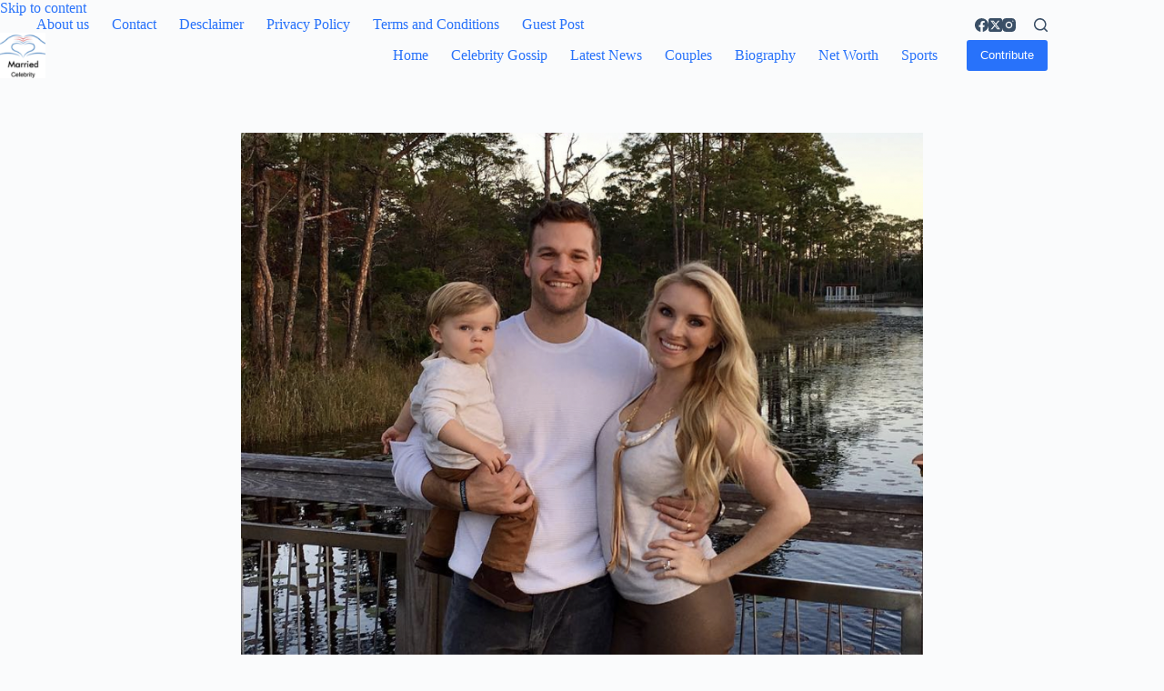

--- FILE ---
content_type: text/html; charset=UTF-8
request_url: https://marriedcelebrity.com/matt-flynn-biography-is-he-married-find-out-his-biography-married-dating-family-life-body-measurement-career-net-worth/
body_size: 16049
content:

<!doctype html>
<html lang="en-US" prefix="og: https://ogp.me/ns#">
<head>
	
	<meta charset="UTF-8">
	<meta name="viewport" content="width=device-width, initial-scale=1, maximum-scale=5, viewport-fit=cover">
	<link rel="profile" href="https://gmpg.org/xfn/11">

		<style>img:is([sizes="auto" i], [sizes^="auto," i]) { contain-intrinsic-size: 3000px 1500px }</style>
	
<!-- Search Engine Optimization by Rank Math - https://rankmath.com/ -->
<title>Matt Flynn Biography: Is he married? Find out his biography, married, dating, family life, body measurement, career, net worth - Married Celebrity</title>
<meta name="description" content="Would you consider yourself a soccer fan? Those of you who are may know Matt Flynn, aka Matthew Clayton Flynn. At the 2008 NFL Draft, the Packers selected a"/>
<meta name="robots" content="follow, index, max-snippet:-1, max-video-preview:-1, max-image-preview:large"/>
<link rel="canonical" href="https://marriedcelebrity.com/matt-flynn-biography-is-he-married-find-out-his-biography-married-dating-family-life-body-measurement-career-net-worth/" />
<meta property="og:locale" content="en_US" />
<meta property="og:type" content="article" />
<meta property="og:title" content="Matt Flynn Biography: Is he married? Find out his biography, married, dating, family life, body measurement, career, net worth - Married Celebrity" />
<meta property="og:description" content="Would you consider yourself a soccer fan? Those of you who are may know Matt Flynn, aka Matthew Clayton Flynn. At the 2008 NFL Draft, the Packers selected a" />
<meta property="og:url" content="https://marriedcelebrity.com/matt-flynn-biography-is-he-married-find-out-his-biography-married-dating-family-life-body-measurement-career-net-worth/" />
<meta property="og:site_name" content="Married Celebrity" />
<meta property="article:section" content="Biography" />
<meta property="og:image" content="https://marriedcelebrity.com/wp-content/uploads/2021/07/Screen-Shot-2021-07-07-at-14.08.49.png" />
<meta property="og:image:secure_url" content="https://marriedcelebrity.com/wp-content/uploads/2021/07/Screen-Shot-2021-07-07-at-14.08.49.png" />
<meta property="og:image:width" content="1154" />
<meta property="og:image:height" content="946" />
<meta property="og:image:alt" content="Matt-Flynn-Biography-Networth-Married" />
<meta property="og:image:type" content="image/png" />
<meta property="article:published_time" content="2021-07-07T08:27:46+00:00" />
<meta name="twitter:card" content="summary_large_image" />
<meta name="twitter:title" content="Matt Flynn Biography: Is he married? Find out his biography, married, dating, family life, body measurement, career, net worth - Married Celebrity" />
<meta name="twitter:description" content="Would you consider yourself a soccer fan? Those of you who are may know Matt Flynn, aka Matthew Clayton Flynn. At the 2008 NFL Draft, the Packers selected a" />
<meta name="twitter:image" content="https://marriedcelebrity.com/wp-content/uploads/2021/07/Screen-Shot-2021-07-07-at-14.08.49.png" />
<meta name="twitter:label1" content="Written by" />
<meta name="twitter:data1" content="Noah Anusta" />
<meta name="twitter:label2" content="Time to read" />
<meta name="twitter:data2" content="4 minutes" />
<script type="application/ld+json" class="rank-math-schema">{"@context":"https://schema.org","@graph":[{"@type":"Organization","@id":"https://marriedcelebrity.com/#organization","name":"Married Celebrity","url":"https://marriedcelebrity.com","logo":{"@type":"ImageObject","@id":"https://marriedcelebrity.com/#logo","url":"https://marriedcelebrity.com/wp-content/uploads/2018/06/cropped-logo-3.png","contentUrl":"https://marriedcelebrity.com/wp-content/uploads/2018/06/cropped-logo-3.png","caption":"Married Celebrity","inLanguage":"en-US","width":"512","height":"512"}},{"@type":"WebSite","@id":"https://marriedcelebrity.com/#website","url":"https://marriedcelebrity.com","name":"Married Celebrity","publisher":{"@id":"https://marriedcelebrity.com/#organization"},"inLanguage":"en-US"},{"@type":"ImageObject","@id":"https://marriedcelebrity.com/wp-content/uploads/2021/07/Screen-Shot-2021-07-07-at-14.08.49.png","url":"https://marriedcelebrity.com/wp-content/uploads/2021/07/Screen-Shot-2021-07-07-at-14.08.49.png","width":"1154","height":"946","caption":"Matt-Flynn-Biography-Networth-Married","inLanguage":"en-US"},{"@type":"BreadcrumbList","@id":"https://marriedcelebrity.com/matt-flynn-biography-is-he-married-find-out-his-biography-married-dating-family-life-body-measurement-career-net-worth/#breadcrumb","itemListElement":[{"@type":"ListItem","position":"1","item":{"@id":"https://marriedcelebrity.com","name":"Home"}},{"@type":"ListItem","position":"2","item":{"@id":"https://marriedcelebrity.com/matt-flynn-biography-is-he-married-find-out-his-biography-married-dating-family-life-body-measurement-career-net-worth/","name":"Matt Flynn Biography: Is he married? Find out his biography, married, dating, family life, body measurement, career, net worth"}}]},{"@type":"WebPage","@id":"https://marriedcelebrity.com/matt-flynn-biography-is-he-married-find-out-his-biography-married-dating-family-life-body-measurement-career-net-worth/#webpage","url":"https://marriedcelebrity.com/matt-flynn-biography-is-he-married-find-out-his-biography-married-dating-family-life-body-measurement-career-net-worth/","name":"Matt Flynn Biography: Is he married? Find out his biography, married, dating, family life, body measurement, career, net worth - Married Celebrity","datePublished":"2021-07-07T08:27:46+00:00","dateModified":"2021-07-07T08:27:46+00:00","isPartOf":{"@id":"https://marriedcelebrity.com/#website"},"primaryImageOfPage":{"@id":"https://marriedcelebrity.com/wp-content/uploads/2021/07/Screen-Shot-2021-07-07-at-14.08.49.png"},"inLanguage":"en-US","breadcrumb":{"@id":"https://marriedcelebrity.com/matt-flynn-biography-is-he-married-find-out-his-biography-married-dating-family-life-body-measurement-career-net-worth/#breadcrumb"}},{"@type":"Person","@id":"https://marriedcelebrity.com/matt-flynn-biography-is-he-married-find-out-his-biography-married-dating-family-life-body-measurement-career-net-worth/#author","name":"Noah Anusta","image":{"@type":"ImageObject","@id":"https://secure.gravatar.com/avatar/9c25b264782e4fda84f657c7b40e82e1?s=96&amp;d=mm&amp;r=g","url":"https://secure.gravatar.com/avatar/9c25b264782e4fda84f657c7b40e82e1?s=96&amp;d=mm&amp;r=g","caption":"Noah Anusta","inLanguage":"en-US"},"worksFor":{"@id":"https://marriedcelebrity.com/#organization"}},{"@type":"Article","headline":"Matt Flynn Biography: Is he married? Find out his biography, married, dating, family life, body measurement,","datePublished":"2021-07-07T08:27:46+00:00","dateModified":"2021-07-07T08:27:46+00:00","author":{"@id":"https://marriedcelebrity.com/matt-flynn-biography-is-he-married-find-out-his-biography-married-dating-family-life-body-measurement-career-net-worth/#author","name":"Noah Anusta"},"publisher":{"@id":"https://marriedcelebrity.com/#organization"},"description":"Would you consider yourself a soccer fan? Those of you who are may know Matt Flynn, aka Matthew Clayton Flynn. At the 2008 NFL Draft, the Packers selected a","name":"Matt Flynn Biography: Is he married? Find out his biography, married, dating, family life, body measurement,","@id":"https://marriedcelebrity.com/matt-flynn-biography-is-he-married-find-out-his-biography-married-dating-family-life-body-measurement-career-net-worth/#richSnippet","isPartOf":{"@id":"https://marriedcelebrity.com/matt-flynn-biography-is-he-married-find-out-his-biography-married-dating-family-life-body-measurement-career-net-worth/#webpage"},"image":{"@id":"https://marriedcelebrity.com/wp-content/uploads/2021/07/Screen-Shot-2021-07-07-at-14.08.49.png"},"inLanguage":"en-US","mainEntityOfPage":{"@id":"https://marriedcelebrity.com/matt-flynn-biography-is-he-married-find-out-his-biography-married-dating-family-life-body-measurement-career-net-worth/#webpage"}}]}</script>
<!-- /Rank Math WordPress SEO plugin -->

<link rel='dns-prefetch' href='//cdn.gravitec.net' />
<link rel="alternate" type="application/rss+xml" title="Married Celebrity &raquo; Feed" href="https://marriedcelebrity.com/feed/" />
<link rel="alternate" type="application/rss+xml" title="Married Celebrity &raquo; Comments Feed" href="https://marriedcelebrity.com/comments/feed/" />
<link rel="alternate" type="application/rss+xml" title="Married Celebrity &raquo; Matt Flynn Biography: Is he married? Find out his biography, married, dating, family life, body measurement, career, net worth Comments Feed" href="https://marriedcelebrity.com/matt-flynn-biography-is-he-married-find-out-his-biography-married-dating-family-life-body-measurement-career-net-worth/feed/" />
<link rel='stylesheet' id='blocksy-dynamic-global-css' href='https://marriedcelebrity.com/wp-content/uploads/blocksy/css/global.css?ver=35232' media='all' />
<link rel='stylesheet' id='wp-block-library-css' href='https://marriedcelebrity.com/wp-includes/css/dist/block-library/style.min.css?ver=6.7.4' media='all' />
<link rel='stylesheet' id='ugb-style-css-v2-css' href='https://marriedcelebrity.com/wp-content/plugins/stackable-ultimate-gutenberg-blocks/dist/deprecated/frontend_blocks_deprecated_v2.css?ver=3.14.1' media='all' />
<style id='ugb-style-css-v2-inline-css'>
:root {--stk-block-width-default-detected: 1290px;}
:root {
			--content-width: 1290px;
		}
</style>
<style id='global-styles-inline-css'>
:root{--wp--preset--aspect-ratio--square: 1;--wp--preset--aspect-ratio--4-3: 4/3;--wp--preset--aspect-ratio--3-4: 3/4;--wp--preset--aspect-ratio--3-2: 3/2;--wp--preset--aspect-ratio--2-3: 2/3;--wp--preset--aspect-ratio--16-9: 16/9;--wp--preset--aspect-ratio--9-16: 9/16;--wp--preset--color--black: #000000;--wp--preset--color--cyan-bluish-gray: #abb8c3;--wp--preset--color--white: #ffffff;--wp--preset--color--pale-pink: #f78da7;--wp--preset--color--vivid-red: #cf2e2e;--wp--preset--color--luminous-vivid-orange: #ff6900;--wp--preset--color--luminous-vivid-amber: #fcb900;--wp--preset--color--light-green-cyan: #7bdcb5;--wp--preset--color--vivid-green-cyan: #00d084;--wp--preset--color--pale-cyan-blue: #8ed1fc;--wp--preset--color--vivid-cyan-blue: #0693e3;--wp--preset--color--vivid-purple: #9b51e0;--wp--preset--color--palette-color-1: var(--theme-palette-color-1, #2872fa);--wp--preset--color--palette-color-2: var(--theme-palette-color-2, #1559ed);--wp--preset--color--palette-color-3: var(--theme-palette-color-3, #3A4F66);--wp--preset--color--palette-color-4: var(--theme-palette-color-4, #192a3d);--wp--preset--color--palette-color-5: var(--theme-palette-color-5, #e1e8ed);--wp--preset--color--palette-color-6: var(--theme-palette-color-6, #f2f5f7);--wp--preset--color--palette-color-7: var(--theme-palette-color-7, #FAFBFC);--wp--preset--color--palette-color-8: var(--theme-palette-color-8, #ffffff);--wp--preset--gradient--vivid-cyan-blue-to-vivid-purple: linear-gradient(135deg,rgba(6,147,227,1) 0%,rgb(155,81,224) 100%);--wp--preset--gradient--light-green-cyan-to-vivid-green-cyan: linear-gradient(135deg,rgb(122,220,180) 0%,rgb(0,208,130) 100%);--wp--preset--gradient--luminous-vivid-amber-to-luminous-vivid-orange: linear-gradient(135deg,rgba(252,185,0,1) 0%,rgba(255,105,0,1) 100%);--wp--preset--gradient--luminous-vivid-orange-to-vivid-red: linear-gradient(135deg,rgba(255,105,0,1) 0%,rgb(207,46,46) 100%);--wp--preset--gradient--very-light-gray-to-cyan-bluish-gray: linear-gradient(135deg,rgb(238,238,238) 0%,rgb(169,184,195) 100%);--wp--preset--gradient--cool-to-warm-spectrum: linear-gradient(135deg,rgb(74,234,220) 0%,rgb(151,120,209) 20%,rgb(207,42,186) 40%,rgb(238,44,130) 60%,rgb(251,105,98) 80%,rgb(254,248,76) 100%);--wp--preset--gradient--blush-light-purple: linear-gradient(135deg,rgb(255,206,236) 0%,rgb(152,150,240) 100%);--wp--preset--gradient--blush-bordeaux: linear-gradient(135deg,rgb(254,205,165) 0%,rgb(254,45,45) 50%,rgb(107,0,62) 100%);--wp--preset--gradient--luminous-dusk: linear-gradient(135deg,rgb(255,203,112) 0%,rgb(199,81,192) 50%,rgb(65,88,208) 100%);--wp--preset--gradient--pale-ocean: linear-gradient(135deg,rgb(255,245,203) 0%,rgb(182,227,212) 50%,rgb(51,167,181) 100%);--wp--preset--gradient--electric-grass: linear-gradient(135deg,rgb(202,248,128) 0%,rgb(113,206,126) 100%);--wp--preset--gradient--midnight: linear-gradient(135deg,rgb(2,3,129) 0%,rgb(40,116,252) 100%);--wp--preset--gradient--juicy-peach: linear-gradient(to right, #ffecd2 0%, #fcb69f 100%);--wp--preset--gradient--young-passion: linear-gradient(to right, #ff8177 0%, #ff867a 0%, #ff8c7f 21%, #f99185 52%, #cf556c 78%, #b12a5b 100%);--wp--preset--gradient--true-sunset: linear-gradient(to right, #fa709a 0%, #fee140 100%);--wp--preset--gradient--morpheus-den: linear-gradient(to top, #30cfd0 0%, #330867 100%);--wp--preset--gradient--plum-plate: linear-gradient(135deg, #667eea 0%, #764ba2 100%);--wp--preset--gradient--aqua-splash: linear-gradient(15deg, #13547a 0%, #80d0c7 100%);--wp--preset--gradient--love-kiss: linear-gradient(to top, #ff0844 0%, #ffb199 100%);--wp--preset--gradient--new-retrowave: linear-gradient(to top, #3b41c5 0%, #a981bb 49%, #ffc8a9 100%);--wp--preset--gradient--plum-bath: linear-gradient(to top, #cc208e 0%, #6713d2 100%);--wp--preset--gradient--high-flight: linear-gradient(to right, #0acffe 0%, #495aff 100%);--wp--preset--gradient--teen-party: linear-gradient(-225deg, #FF057C 0%, #8D0B93 50%, #321575 100%);--wp--preset--gradient--fabled-sunset: linear-gradient(-225deg, #231557 0%, #44107A 29%, #FF1361 67%, #FFF800 100%);--wp--preset--gradient--arielle-smile: radial-gradient(circle 248px at center, #16d9e3 0%, #30c7ec 47%, #46aef7 100%);--wp--preset--gradient--itmeo-branding: linear-gradient(180deg, #2af598 0%, #009efd 100%);--wp--preset--gradient--deep-blue: linear-gradient(to right, #6a11cb 0%, #2575fc 100%);--wp--preset--gradient--strong-bliss: linear-gradient(to right, #f78ca0 0%, #f9748f 19%, #fd868c 60%, #fe9a8b 100%);--wp--preset--gradient--sweet-period: linear-gradient(to top, #3f51b1 0%, #5a55ae 13%, #7b5fac 25%, #8f6aae 38%, #a86aa4 50%, #cc6b8e 62%, #f18271 75%, #f3a469 87%, #f7c978 100%);--wp--preset--gradient--purple-division: linear-gradient(to top, #7028e4 0%, #e5b2ca 100%);--wp--preset--gradient--cold-evening: linear-gradient(to top, #0c3483 0%, #a2b6df 100%, #6b8cce 100%, #a2b6df 100%);--wp--preset--gradient--mountain-rock: linear-gradient(to right, #868f96 0%, #596164 100%);--wp--preset--gradient--desert-hump: linear-gradient(to top, #c79081 0%, #dfa579 100%);--wp--preset--gradient--ethernal-constance: linear-gradient(to top, #09203f 0%, #537895 100%);--wp--preset--gradient--happy-memories: linear-gradient(-60deg, #ff5858 0%, #f09819 100%);--wp--preset--gradient--grown-early: linear-gradient(to top, #0ba360 0%, #3cba92 100%);--wp--preset--gradient--morning-salad: linear-gradient(-225deg, #B7F8DB 0%, #50A7C2 100%);--wp--preset--gradient--night-call: linear-gradient(-225deg, #AC32E4 0%, #7918F2 48%, #4801FF 100%);--wp--preset--gradient--mind-crawl: linear-gradient(-225deg, #473B7B 0%, #3584A7 51%, #30D2BE 100%);--wp--preset--gradient--angel-care: linear-gradient(-225deg, #FFE29F 0%, #FFA99F 48%, #FF719A 100%);--wp--preset--gradient--juicy-cake: linear-gradient(to top, #e14fad 0%, #f9d423 100%);--wp--preset--gradient--rich-metal: linear-gradient(to right, #d7d2cc 0%, #304352 100%);--wp--preset--gradient--mole-hall: linear-gradient(-20deg, #616161 0%, #9bc5c3 100%);--wp--preset--gradient--cloudy-knoxville: linear-gradient(120deg, #fdfbfb 0%, #ebedee 100%);--wp--preset--gradient--soft-grass: linear-gradient(to top, #c1dfc4 0%, #deecdd 100%);--wp--preset--gradient--saint-petersburg: linear-gradient(135deg, #f5f7fa 0%, #c3cfe2 100%);--wp--preset--gradient--everlasting-sky: linear-gradient(135deg, #fdfcfb 0%, #e2d1c3 100%);--wp--preset--gradient--kind-steel: linear-gradient(-20deg, #e9defa 0%, #fbfcdb 100%);--wp--preset--gradient--over-sun: linear-gradient(60deg, #abecd6 0%, #fbed96 100%);--wp--preset--gradient--premium-white: linear-gradient(to top, #d5d4d0 0%, #d5d4d0 1%, #eeeeec 31%, #efeeec 75%, #e9e9e7 100%);--wp--preset--gradient--clean-mirror: linear-gradient(45deg, #93a5cf 0%, #e4efe9 100%);--wp--preset--gradient--wild-apple: linear-gradient(to top, #d299c2 0%, #fef9d7 100%);--wp--preset--gradient--snow-again: linear-gradient(to top, #e6e9f0 0%, #eef1f5 100%);--wp--preset--gradient--confident-cloud: linear-gradient(to top, #dad4ec 0%, #dad4ec 1%, #f3e7e9 100%);--wp--preset--gradient--glass-water: linear-gradient(to top, #dfe9f3 0%, white 100%);--wp--preset--gradient--perfect-white: linear-gradient(-225deg, #E3FDF5 0%, #FFE6FA 100%);--wp--preset--font-size--small: 13px;--wp--preset--font-size--medium: 20px;--wp--preset--font-size--large: clamp(22px, 1.375rem + ((1vw - 3.2px) * 0.625), 30px);--wp--preset--font-size--x-large: clamp(30px, 1.875rem + ((1vw - 3.2px) * 1.563), 50px);--wp--preset--font-size--xx-large: clamp(45px, 2.813rem + ((1vw - 3.2px) * 2.734), 80px);--wp--preset--spacing--20: 0.44rem;--wp--preset--spacing--30: 0.67rem;--wp--preset--spacing--40: 1rem;--wp--preset--spacing--50: 1.5rem;--wp--preset--spacing--60: 2.25rem;--wp--preset--spacing--70: 3.38rem;--wp--preset--spacing--80: 5.06rem;--wp--preset--shadow--natural: 6px 6px 9px rgba(0, 0, 0, 0.2);--wp--preset--shadow--deep: 12px 12px 50px rgba(0, 0, 0, 0.4);--wp--preset--shadow--sharp: 6px 6px 0px rgba(0, 0, 0, 0.2);--wp--preset--shadow--outlined: 6px 6px 0px -3px rgba(255, 255, 255, 1), 6px 6px rgba(0, 0, 0, 1);--wp--preset--shadow--crisp: 6px 6px 0px rgba(0, 0, 0, 1);}:root { --wp--style--global--content-size: var(--theme-block-max-width);--wp--style--global--wide-size: var(--theme-block-wide-max-width); }:where(body) { margin: 0; }.wp-site-blocks > .alignleft { float: left; margin-right: 2em; }.wp-site-blocks > .alignright { float: right; margin-left: 2em; }.wp-site-blocks > .aligncenter { justify-content: center; margin-left: auto; margin-right: auto; }:where(.wp-site-blocks) > * { margin-block-start: var(--theme-content-spacing); margin-block-end: 0; }:where(.wp-site-blocks) > :first-child { margin-block-start: 0; }:where(.wp-site-blocks) > :last-child { margin-block-end: 0; }:root { --wp--style--block-gap: var(--theme-content-spacing); }:root :where(.is-layout-flow) > :first-child{margin-block-start: 0;}:root :where(.is-layout-flow) > :last-child{margin-block-end: 0;}:root :where(.is-layout-flow) > *{margin-block-start: var(--theme-content-spacing);margin-block-end: 0;}:root :where(.is-layout-constrained) > :first-child{margin-block-start: 0;}:root :where(.is-layout-constrained) > :last-child{margin-block-end: 0;}:root :where(.is-layout-constrained) > *{margin-block-start: var(--theme-content-spacing);margin-block-end: 0;}:root :where(.is-layout-flex){gap: var(--theme-content-spacing);}:root :where(.is-layout-grid){gap: var(--theme-content-spacing);}.is-layout-flow > .alignleft{float: left;margin-inline-start: 0;margin-inline-end: 2em;}.is-layout-flow > .alignright{float: right;margin-inline-start: 2em;margin-inline-end: 0;}.is-layout-flow > .aligncenter{margin-left: auto !important;margin-right: auto !important;}.is-layout-constrained > .alignleft{float: left;margin-inline-start: 0;margin-inline-end: 2em;}.is-layout-constrained > .alignright{float: right;margin-inline-start: 2em;margin-inline-end: 0;}.is-layout-constrained > .aligncenter{margin-left: auto !important;margin-right: auto !important;}.is-layout-constrained > :where(:not(.alignleft):not(.alignright):not(.alignfull)){max-width: var(--wp--style--global--content-size);margin-left: auto !important;margin-right: auto !important;}.is-layout-constrained > .alignwide{max-width: var(--wp--style--global--wide-size);}body .is-layout-flex{display: flex;}.is-layout-flex{flex-wrap: wrap;align-items: center;}.is-layout-flex > :is(*, div){margin: 0;}body .is-layout-grid{display: grid;}.is-layout-grid > :is(*, div){margin: 0;}body{padding-top: 0px;padding-right: 0px;padding-bottom: 0px;padding-left: 0px;}.has-black-color{color: var(--wp--preset--color--black) !important;}.has-cyan-bluish-gray-color{color: var(--wp--preset--color--cyan-bluish-gray) !important;}.has-white-color{color: var(--wp--preset--color--white) !important;}.has-pale-pink-color{color: var(--wp--preset--color--pale-pink) !important;}.has-vivid-red-color{color: var(--wp--preset--color--vivid-red) !important;}.has-luminous-vivid-orange-color{color: var(--wp--preset--color--luminous-vivid-orange) !important;}.has-luminous-vivid-amber-color{color: var(--wp--preset--color--luminous-vivid-amber) !important;}.has-light-green-cyan-color{color: var(--wp--preset--color--light-green-cyan) !important;}.has-vivid-green-cyan-color{color: var(--wp--preset--color--vivid-green-cyan) !important;}.has-pale-cyan-blue-color{color: var(--wp--preset--color--pale-cyan-blue) !important;}.has-vivid-cyan-blue-color{color: var(--wp--preset--color--vivid-cyan-blue) !important;}.has-vivid-purple-color{color: var(--wp--preset--color--vivid-purple) !important;}.has-palette-color-1-color{color: var(--wp--preset--color--palette-color-1) !important;}.has-palette-color-2-color{color: var(--wp--preset--color--palette-color-2) !important;}.has-palette-color-3-color{color: var(--wp--preset--color--palette-color-3) !important;}.has-palette-color-4-color{color: var(--wp--preset--color--palette-color-4) !important;}.has-palette-color-5-color{color: var(--wp--preset--color--palette-color-5) !important;}.has-palette-color-6-color{color: var(--wp--preset--color--palette-color-6) !important;}.has-palette-color-7-color{color: var(--wp--preset--color--palette-color-7) !important;}.has-palette-color-8-color{color: var(--wp--preset--color--palette-color-8) !important;}.has-black-background-color{background-color: var(--wp--preset--color--black) !important;}.has-cyan-bluish-gray-background-color{background-color: var(--wp--preset--color--cyan-bluish-gray) !important;}.has-white-background-color{background-color: var(--wp--preset--color--white) !important;}.has-pale-pink-background-color{background-color: var(--wp--preset--color--pale-pink) !important;}.has-vivid-red-background-color{background-color: var(--wp--preset--color--vivid-red) !important;}.has-luminous-vivid-orange-background-color{background-color: var(--wp--preset--color--luminous-vivid-orange) !important;}.has-luminous-vivid-amber-background-color{background-color: var(--wp--preset--color--luminous-vivid-amber) !important;}.has-light-green-cyan-background-color{background-color: var(--wp--preset--color--light-green-cyan) !important;}.has-vivid-green-cyan-background-color{background-color: var(--wp--preset--color--vivid-green-cyan) !important;}.has-pale-cyan-blue-background-color{background-color: var(--wp--preset--color--pale-cyan-blue) !important;}.has-vivid-cyan-blue-background-color{background-color: var(--wp--preset--color--vivid-cyan-blue) !important;}.has-vivid-purple-background-color{background-color: var(--wp--preset--color--vivid-purple) !important;}.has-palette-color-1-background-color{background-color: var(--wp--preset--color--palette-color-1) !important;}.has-palette-color-2-background-color{background-color: var(--wp--preset--color--palette-color-2) !important;}.has-palette-color-3-background-color{background-color: var(--wp--preset--color--palette-color-3) !important;}.has-palette-color-4-background-color{background-color: var(--wp--preset--color--palette-color-4) !important;}.has-palette-color-5-background-color{background-color: var(--wp--preset--color--palette-color-5) !important;}.has-palette-color-6-background-color{background-color: var(--wp--preset--color--palette-color-6) !important;}.has-palette-color-7-background-color{background-color: var(--wp--preset--color--palette-color-7) !important;}.has-palette-color-8-background-color{background-color: var(--wp--preset--color--palette-color-8) !important;}.has-black-border-color{border-color: var(--wp--preset--color--black) !important;}.has-cyan-bluish-gray-border-color{border-color: var(--wp--preset--color--cyan-bluish-gray) !important;}.has-white-border-color{border-color: var(--wp--preset--color--white) !important;}.has-pale-pink-border-color{border-color: var(--wp--preset--color--pale-pink) !important;}.has-vivid-red-border-color{border-color: var(--wp--preset--color--vivid-red) !important;}.has-luminous-vivid-orange-border-color{border-color: var(--wp--preset--color--luminous-vivid-orange) !important;}.has-luminous-vivid-amber-border-color{border-color: var(--wp--preset--color--luminous-vivid-amber) !important;}.has-light-green-cyan-border-color{border-color: var(--wp--preset--color--light-green-cyan) !important;}.has-vivid-green-cyan-border-color{border-color: var(--wp--preset--color--vivid-green-cyan) !important;}.has-pale-cyan-blue-border-color{border-color: var(--wp--preset--color--pale-cyan-blue) !important;}.has-vivid-cyan-blue-border-color{border-color: var(--wp--preset--color--vivid-cyan-blue) !important;}.has-vivid-purple-border-color{border-color: var(--wp--preset--color--vivid-purple) !important;}.has-palette-color-1-border-color{border-color: var(--wp--preset--color--palette-color-1) !important;}.has-palette-color-2-border-color{border-color: var(--wp--preset--color--palette-color-2) !important;}.has-palette-color-3-border-color{border-color: var(--wp--preset--color--palette-color-3) !important;}.has-palette-color-4-border-color{border-color: var(--wp--preset--color--palette-color-4) !important;}.has-palette-color-5-border-color{border-color: var(--wp--preset--color--palette-color-5) !important;}.has-palette-color-6-border-color{border-color: var(--wp--preset--color--palette-color-6) !important;}.has-palette-color-7-border-color{border-color: var(--wp--preset--color--palette-color-7) !important;}.has-palette-color-8-border-color{border-color: var(--wp--preset--color--palette-color-8) !important;}.has-vivid-cyan-blue-to-vivid-purple-gradient-background{background: var(--wp--preset--gradient--vivid-cyan-blue-to-vivid-purple) !important;}.has-light-green-cyan-to-vivid-green-cyan-gradient-background{background: var(--wp--preset--gradient--light-green-cyan-to-vivid-green-cyan) !important;}.has-luminous-vivid-amber-to-luminous-vivid-orange-gradient-background{background: var(--wp--preset--gradient--luminous-vivid-amber-to-luminous-vivid-orange) !important;}.has-luminous-vivid-orange-to-vivid-red-gradient-background{background: var(--wp--preset--gradient--luminous-vivid-orange-to-vivid-red) !important;}.has-very-light-gray-to-cyan-bluish-gray-gradient-background{background: var(--wp--preset--gradient--very-light-gray-to-cyan-bluish-gray) !important;}.has-cool-to-warm-spectrum-gradient-background{background: var(--wp--preset--gradient--cool-to-warm-spectrum) !important;}.has-blush-light-purple-gradient-background{background: var(--wp--preset--gradient--blush-light-purple) !important;}.has-blush-bordeaux-gradient-background{background: var(--wp--preset--gradient--blush-bordeaux) !important;}.has-luminous-dusk-gradient-background{background: var(--wp--preset--gradient--luminous-dusk) !important;}.has-pale-ocean-gradient-background{background: var(--wp--preset--gradient--pale-ocean) !important;}.has-electric-grass-gradient-background{background: var(--wp--preset--gradient--electric-grass) !important;}.has-midnight-gradient-background{background: var(--wp--preset--gradient--midnight) !important;}.has-juicy-peach-gradient-background{background: var(--wp--preset--gradient--juicy-peach) !important;}.has-young-passion-gradient-background{background: var(--wp--preset--gradient--young-passion) !important;}.has-true-sunset-gradient-background{background: var(--wp--preset--gradient--true-sunset) !important;}.has-morpheus-den-gradient-background{background: var(--wp--preset--gradient--morpheus-den) !important;}.has-plum-plate-gradient-background{background: var(--wp--preset--gradient--plum-plate) !important;}.has-aqua-splash-gradient-background{background: var(--wp--preset--gradient--aqua-splash) !important;}.has-love-kiss-gradient-background{background: var(--wp--preset--gradient--love-kiss) !important;}.has-new-retrowave-gradient-background{background: var(--wp--preset--gradient--new-retrowave) !important;}.has-plum-bath-gradient-background{background: var(--wp--preset--gradient--plum-bath) !important;}.has-high-flight-gradient-background{background: var(--wp--preset--gradient--high-flight) !important;}.has-teen-party-gradient-background{background: var(--wp--preset--gradient--teen-party) !important;}.has-fabled-sunset-gradient-background{background: var(--wp--preset--gradient--fabled-sunset) !important;}.has-arielle-smile-gradient-background{background: var(--wp--preset--gradient--arielle-smile) !important;}.has-itmeo-branding-gradient-background{background: var(--wp--preset--gradient--itmeo-branding) !important;}.has-deep-blue-gradient-background{background: var(--wp--preset--gradient--deep-blue) !important;}.has-strong-bliss-gradient-background{background: var(--wp--preset--gradient--strong-bliss) !important;}.has-sweet-period-gradient-background{background: var(--wp--preset--gradient--sweet-period) !important;}.has-purple-division-gradient-background{background: var(--wp--preset--gradient--purple-division) !important;}.has-cold-evening-gradient-background{background: var(--wp--preset--gradient--cold-evening) !important;}.has-mountain-rock-gradient-background{background: var(--wp--preset--gradient--mountain-rock) !important;}.has-desert-hump-gradient-background{background: var(--wp--preset--gradient--desert-hump) !important;}.has-ethernal-constance-gradient-background{background: var(--wp--preset--gradient--ethernal-constance) !important;}.has-happy-memories-gradient-background{background: var(--wp--preset--gradient--happy-memories) !important;}.has-grown-early-gradient-background{background: var(--wp--preset--gradient--grown-early) !important;}.has-morning-salad-gradient-background{background: var(--wp--preset--gradient--morning-salad) !important;}.has-night-call-gradient-background{background: var(--wp--preset--gradient--night-call) !important;}.has-mind-crawl-gradient-background{background: var(--wp--preset--gradient--mind-crawl) !important;}.has-angel-care-gradient-background{background: var(--wp--preset--gradient--angel-care) !important;}.has-juicy-cake-gradient-background{background: var(--wp--preset--gradient--juicy-cake) !important;}.has-rich-metal-gradient-background{background: var(--wp--preset--gradient--rich-metal) !important;}.has-mole-hall-gradient-background{background: var(--wp--preset--gradient--mole-hall) !important;}.has-cloudy-knoxville-gradient-background{background: var(--wp--preset--gradient--cloudy-knoxville) !important;}.has-soft-grass-gradient-background{background: var(--wp--preset--gradient--soft-grass) !important;}.has-saint-petersburg-gradient-background{background: var(--wp--preset--gradient--saint-petersburg) !important;}.has-everlasting-sky-gradient-background{background: var(--wp--preset--gradient--everlasting-sky) !important;}.has-kind-steel-gradient-background{background: var(--wp--preset--gradient--kind-steel) !important;}.has-over-sun-gradient-background{background: var(--wp--preset--gradient--over-sun) !important;}.has-premium-white-gradient-background{background: var(--wp--preset--gradient--premium-white) !important;}.has-clean-mirror-gradient-background{background: var(--wp--preset--gradient--clean-mirror) !important;}.has-wild-apple-gradient-background{background: var(--wp--preset--gradient--wild-apple) !important;}.has-snow-again-gradient-background{background: var(--wp--preset--gradient--snow-again) !important;}.has-confident-cloud-gradient-background{background: var(--wp--preset--gradient--confident-cloud) !important;}.has-glass-water-gradient-background{background: var(--wp--preset--gradient--glass-water) !important;}.has-perfect-white-gradient-background{background: var(--wp--preset--gradient--perfect-white) !important;}.has-small-font-size{font-size: var(--wp--preset--font-size--small) !important;}.has-medium-font-size{font-size: var(--wp--preset--font-size--medium) !important;}.has-large-font-size{font-size: var(--wp--preset--font-size--large) !important;}.has-x-large-font-size{font-size: var(--wp--preset--font-size--x-large) !important;}.has-xx-large-font-size{font-size: var(--wp--preset--font-size--xx-large) !important;}
:root :where(.wp-block-pullquote){font-size: clamp(0.984em, 0.984rem + ((1vw - 0.2em) * 0.645), 1.5em);line-height: 1.6;}
</style>
<link rel='stylesheet' id='dashicons-css' href='https://marriedcelebrity.com/wp-includes/css/dashicons.min.css?ver=6.7.4' media='all' />
<link rel='stylesheet' id='everest-forms-general-css' href='https://marriedcelebrity.com/wp-content/plugins/everest-forms/assets/css/everest-forms.css?ver=3.4.2.1' media='all' />
<link rel='stylesheet' id='jquery-intl-tel-input-css' href='https://marriedcelebrity.com/wp-content/plugins/everest-forms/assets/css/intlTelInput.css?ver=3.4.2.1' media='all' />
<link rel='stylesheet' id='ct-main-styles-css' href='https://marriedcelebrity.com/wp-content/themes/blocksy/static/bundle/main.min.css?ver=2.0.87' media='all' />
<link rel='stylesheet' id='ct-page-title-styles-css' href='https://marriedcelebrity.com/wp-content/themes/blocksy/static/bundle/page-title.min.css?ver=2.0.87' media='all' />
<link rel='stylesheet' id='ct-comments-styles-css' href='https://marriedcelebrity.com/wp-content/themes/blocksy/static/bundle/comments.min.css?ver=2.0.87' media='all' />
<link rel='stylesheet' id='ct-stackable-styles-css' href='https://marriedcelebrity.com/wp-content/themes/blocksy/static/bundle/stackable.min.css?ver=2.0.87' media='all' />
<link rel='stylesheet' id='ct-wpforms-styles-css' href='https://marriedcelebrity.com/wp-content/themes/blocksy/static/bundle/wpforms.min.css?ver=2.0.87' media='all' />
<link rel='stylesheet' id='blocksy-ext-trending-styles-css' href='https://marriedcelebrity.com/wp-content/plugins/blocksy-companion/framework/extensions/trending/static/bundle/main.min.css?ver=2.0.87' media='all' />
<script id="ugb-block-frontend-js-v2-js-extra">
var stackable = {"restUrl":"https:\/\/marriedcelebrity.com\/wp-json\/"};
</script>
<script src="https://marriedcelebrity.com/wp-content/plugins/stackable-ultimate-gutenberg-blocks/dist/deprecated/frontend_blocks_deprecated_v2.js?ver=3.14.1" id="ugb-block-frontend-js-v2-js"></script>
<script src="https://cdn.gravitec.net/storage/c9757d89a4924a274c71d24041a585cd/client.js?service=wp&amp;wpath=https%3A%2F%2Fmarriedcelebrity.com%2Fwp-content%2Fplugins%2Fgravitec-net-web-push-notifications%2F%2Fsdk_files%2Fsw.php&amp;ver=2.9.11" id="gravitecnet-js"></script>
<link rel="https://api.w.org/" href="https://marriedcelebrity.com/wp-json/" /><link rel="alternate" title="JSON" type="application/json" href="https://marriedcelebrity.com/wp-json/wp/v2/posts/9414" /><link rel="EditURI" type="application/rsd+xml" title="RSD" href="https://marriedcelebrity.com/xmlrpc.php?rsd" />
<meta name="generator" content="WordPress 6.7.4" />
<meta name="generator" content="Everest Forms 3.4.2.1" />
<link rel='shortlink' href='https://marriedcelebrity.com/?p=9414' />
<link rel="alternate" title="oEmbed (JSON)" type="application/json+oembed" href="https://marriedcelebrity.com/wp-json/oembed/1.0/embed?url=https%3A%2F%2Fmarriedcelebrity.com%2Fmatt-flynn-biography-is-he-married-find-out-his-biography-married-dating-family-life-body-measurement-career-net-worth%2F" />
<link rel="alternate" title="oEmbed (XML)" type="text/xml+oembed" href="https://marriedcelebrity.com/wp-json/oembed/1.0/embed?url=https%3A%2F%2Fmarriedcelebrity.com%2Fmatt-flynn-biography-is-he-married-find-out-his-biography-married-dating-family-life-body-measurement-career-net-worth%2F&#038;format=xml" />
<noscript><link rel='stylesheet' href='https://marriedcelebrity.com/wp-content/themes/blocksy/static/bundle/no-scripts.min.css' type='text/css'></noscript>
<link rel="icon" href="https://marriedcelebrity.com/wp-content/uploads/2018/06/cropped-logo-3-32x32.png" sizes="32x32" />
<link rel="icon" href="https://marriedcelebrity.com/wp-content/uploads/2018/06/cropped-logo-3-192x192.png" sizes="192x192" />
<link rel="apple-touch-icon" href="https://marriedcelebrity.com/wp-content/uploads/2018/06/cropped-logo-3-180x180.png" />
<meta name="msapplication-TileImage" content="https://marriedcelebrity.com/wp-content/uploads/2018/06/cropped-logo-3-270x270.png" />
		<style id="wp-custom-css">
			a[href*="s-sols.com/products/wordpress/accelerator"],
a[href*="s-sols.com/products/wordpress/accelerator"] * {
  height:0!important;
  overflow:hidden!important;
  margin-top:-100px;
  pointer-events: none;
  color: #223645 !important;
}		</style>
				
	<!-- Global site tag (gtag.js) - Google Analytics -->
<script async src="https://www.googletagmanager.com/gtag/js?id=UA-122313885-1"></script>
<script>
  window.dataLayer = window.dataLayer || [];
  function gtag(){dataLayer.push(arguments);}
  gtag('js', new Date());

  gtag('config', 'UA-122313885-1');
</script>
<script async src="https://pagead2.googlesyndication.com/pagead/js/adsbygoogle.js?client=ca-pub-2868947964475784"
     crossorigin="anonymous"></script>
</head>

<body class="post-template-default single single-post postid-9414 single-format-standard wp-custom-logo wp-embed-responsive everest-forms-no-js stk--is-blocksy-theme" data-link="type-2" data-prefix="single_blog_post" data-footer="type-1" itemscope="itemscope" itemtype="https://schema.org/Blog">

<a class="skip-link show-on-focus" href="#main">
	Skip to content</a>

<a class="skip-link screen-reader-text" href="#main">Skip to content</a>
<div id="main-container">
	<header id="header" class="ct-header" data-id="type-1" itemscope="" itemtype="https://schema.org/WPHeader"><div data-device="desktop"><div data-row="top" data-column-set="2"><div class="ct-container"><div data-column="start" data-placements="1"><div data-items="primary">
<nav
	id="header-menu-2"
	class="header-menu-2 menu-container"
	data-id="menu-secondary" data-interaction="hover"	data-menu="type-1"
	data-dropdown="type-1:simple"		data-responsive="no"	itemscope="" itemtype="https://schema.org/SiteNavigationElement"	aria-label="Primary">

	<ul id="menu-primary" class="menu"><li id="menu-item-6422" class="menu-item menu-item-type-custom menu-item-object-custom menu-item-6422"><a href="https://marriedcelebrity.com/about" class="ct-menu-link">About us</a></li>
<li id="menu-item-6423" class="menu-item menu-item-type-custom menu-item-object-custom menu-item-6423"><a href="https://marriedcelebrity.com/form" class="ct-menu-link">Contact</a></li>
<li id="menu-item-6425" class="menu-item menu-item-type-custom menu-item-object-custom menu-item-6425"><a href="https://marriedcelebrity.com/desclaimer" class="ct-menu-link">Desclaimer</a></li>
<li id="menu-item-6426" class="menu-item menu-item-type-custom menu-item-object-custom menu-item-6426"><a href="https://marriedcelebrity.com/privacy" class="ct-menu-link">Privacy Policy</a></li>
<li id="menu-item-6427" class="menu-item menu-item-type-custom menu-item-object-custom menu-item-6427"><a href="https://marriedcelebrity.com/terms" class="ct-menu-link">Terms and Conditions</a></li>
<li id="menu-item-13507" class="menu-item menu-item-type-post_type menu-item-object-page menu-item-13507"><a href="https://marriedcelebrity.com/guest-post/" class="ct-menu-link">Guest Post</a></li>
</ul></nav>

</div></div><div data-column="end" data-placements="1"><div data-items="primary">
<div
	class="ct-header-socials "
	data-id="socials">

	
		<div class="ct-social-box" data-color="custom" data-icon-size="custom" data-icons-type="simple" >
			
			
							
				<a href="https://www.facebook.com/marriedcelebrity" data-network="facebook" aria-label="Facebook">
					<span class="ct-icon-container">
					<svg
					width="20px"
					height="20px"
					viewBox="0 0 20 20"
					aria-hidden="true">
						<path d="M20,10.1c0-5.5-4.5-10-10-10S0,4.5,0,10.1c0,5,3.7,9.1,8.4,9.9v-7H5.9v-2.9h2.5V7.9C8.4,5.4,9.9,4,12.2,4c1.1,0,2.2,0.2,2.2,0.2v2.5h-1.3c-1.2,0-1.6,0.8-1.6,1.6v1.9h2.8L13.9,13h-2.3v7C16.3,19.2,20,15.1,20,10.1z"/>
					</svg>
				</span>				</a>
							
				<a href="#" data-network="twitter" aria-label="X (Twitter)">
					<span class="ct-icon-container">
					<svg
					width="20px"
					height="20px"
					viewBox="0 0 20 20"
					aria-hidden="true">
						<path d="M2.9 0C1.3 0 0 1.3 0 2.9v14.3C0 18.7 1.3 20 2.9 20h14.3c1.6 0 2.9-1.3 2.9-2.9V2.9C20 1.3 18.7 0 17.1 0H2.9zm13.2 3.8L11.5 9l5.5 7.2h-4.3l-3.3-4.4-3.8 4.4H3.4l5-5.7-5.3-6.7h4.4l3 4 3.5-4h2.1zM14.4 15 6.8 5H5.6l7.7 10h1.1z"/>
					</svg>
				</span>				</a>
							
				<a href="#" data-network="instagram" aria-label="Instagram">
					<span class="ct-icon-container">
					<svg
					width="20"
					height="20"
					viewBox="0 0 20 20"
					aria-hidden="true">
						<circle cx="10" cy="10" r="3.3"/>
						<path d="M14.2,0H5.8C2.6,0,0,2.6,0,5.8v8.3C0,17.4,2.6,20,5.8,20h8.3c3.2,0,5.8-2.6,5.8-5.8V5.8C20,2.6,17.4,0,14.2,0zM10,15c-2.8,0-5-2.2-5-5s2.2-5,5-5s5,2.2,5,5S12.8,15,10,15z M15.8,5C15.4,5,15,4.6,15,4.2s0.4-0.8,0.8-0.8s0.8,0.4,0.8,0.8S16.3,5,15.8,5z"/>
					</svg>
				</span>				</a>
			
			
					</div>

	
</div>

<button
	data-toggle-panel="#search-modal"
	class="ct-header-search ct-toggle "
	aria-label="Search"
	data-label="left"
	data-id="search">

	<span class="ct-label ct-hidden-sm ct-hidden-md ct-hidden-lg">Search</span>

	<svg class="ct-icon" aria-hidden="true" width="15" height="15" viewBox="0 0 15 15"><path d="M14.8,13.7L12,11c0.9-1.2,1.5-2.6,1.5-4.2c0-3.7-3-6.8-6.8-6.8S0,3,0,6.8s3,6.8,6.8,6.8c1.6,0,3.1-0.6,4.2-1.5l2.8,2.8c0.1,0.1,0.3,0.2,0.5,0.2s0.4-0.1,0.5-0.2C15.1,14.5,15.1,14,14.8,13.7z M1.5,6.8c0-2.9,2.4-5.2,5.2-5.2S12,3.9,12,6.8S9.6,12,6.8,12S1.5,9.6,1.5,6.8z"/></svg></button>
</div></div></div></div><div data-row="middle" data-column-set="2"><div class="ct-container"><div data-column="start" data-placements="1"><div data-items="primary">
<div	class="site-branding"
	data-id="logo"		itemscope="itemscope" itemtype="https://schema.org/Organization">

			<a href="https://marriedcelebrity.com/" class="site-logo-container" rel="home" itemprop="url" ><img width="512" height="512" src="https://marriedcelebrity.com/wp-content/uploads/2018/06/cropped-logo-3.png" class="default-logo" alt="Married Celebrity" decoding="async" fetchpriority="high" srcset="https://marriedcelebrity.com/wp-content/uploads/2018/06/cropped-logo-3.png 512w, https://marriedcelebrity.com/wp-content/uploads/2018/06/cropped-logo-3-300x300.png 300w, https://marriedcelebrity.com/wp-content/uploads/2018/06/cropped-logo-3-150x150.png 150w, https://marriedcelebrity.com/wp-content/uploads/2018/06/cropped-logo-3-270x270.png 270w, https://marriedcelebrity.com/wp-content/uploads/2018/06/cropped-logo-3-192x192.png 192w, https://marriedcelebrity.com/wp-content/uploads/2018/06/cropped-logo-3-180x180.png 180w, https://marriedcelebrity.com/wp-content/uploads/2018/06/cropped-logo-3-32x32.png 32w" sizes="(max-width: 512px) 100vw, 512px" /></a>	
	</div>

</div></div><div data-column="end" data-placements="1"><div data-items="primary">
<nav
	id="header-menu-1"
	class="header-menu-1 menu-container"
	data-id="menu" data-interaction="hover"	data-menu="type-1"
	data-dropdown="type-1:simple"		data-responsive="no"	itemscope="" itemtype="https://schema.org/SiteNavigationElement"	aria-label="Main Menu AMP">

	<ul id="menu-main-menu-amp" class="menu"><li id="menu-item-581" class="menu-item menu-item-type-custom menu-item-object-custom menu-item-home menu-item-581"><a href="https://marriedcelebrity.com/" class="ct-menu-link">Home</a></li>
<li id="menu-item-582" class="menu-item menu-item-type-custom menu-item-object-custom menu-item-582"><a href="https://marriedcelebrity.com/category/celebrity-gossip/" class="ct-menu-link">Celebrity Gossip</a></li>
<li id="menu-item-583" class="menu-item menu-item-type-custom menu-item-object-custom menu-item-583"><a href="https://marriedcelebrity.com/category/latest-news/" class="ct-menu-link">Latest News</a></li>
<li id="menu-item-584" class="menu-item menu-item-type-custom menu-item-object-custom menu-item-584"><a href="https://marriedcelebrity.com/category/couples/" class="ct-menu-link">Couples</a></li>
<li id="menu-item-585" class="menu-item menu-item-type-custom menu-item-object-custom menu-item-585"><a href="https://marriedcelebrity.com/category/biography/" class="ct-menu-link">Biography</a></li>
<li id="menu-item-586" class="menu-item menu-item-type-custom menu-item-object-custom menu-item-586"><a href="https://marriedcelebrity.com/category/net-worth/" class="ct-menu-link">Net Worth</a></li>
<li id="menu-item-587" class="menu-item menu-item-type-custom menu-item-object-custom menu-item-587"><a href="https://marriedcelebrity.com/category/sports/" class="ct-menu-link">Sports</a></li>
</ul></nav>


<div
	class="ct-header-cta"
	data-id="button">
	<a href="https://marriedcelebrity.com/guest-post" class="ct-button" data-size="small" aria-label="Contribute">
		Contribute	</a>
</div>
</div></div></div></div></div><div data-device="mobile"><div data-row="middle" data-column-set="2"><div class="ct-container"><div data-column="start" data-placements="1"><div data-items="primary">
<div	class="site-branding"
	data-id="logo"		>

			<a href="https://marriedcelebrity.com/" class="site-logo-container" rel="home" itemprop="url" ><img width="512" height="512" src="https://marriedcelebrity.com/wp-content/uploads/2018/06/cropped-logo-3.png" class="default-logo" alt="Married Celebrity" decoding="async" srcset="https://marriedcelebrity.com/wp-content/uploads/2018/06/cropped-logo-3.png 512w, https://marriedcelebrity.com/wp-content/uploads/2018/06/cropped-logo-3-300x300.png 300w, https://marriedcelebrity.com/wp-content/uploads/2018/06/cropped-logo-3-150x150.png 150w, https://marriedcelebrity.com/wp-content/uploads/2018/06/cropped-logo-3-270x270.png 270w, https://marriedcelebrity.com/wp-content/uploads/2018/06/cropped-logo-3-192x192.png 192w, https://marriedcelebrity.com/wp-content/uploads/2018/06/cropped-logo-3-180x180.png 180w, https://marriedcelebrity.com/wp-content/uploads/2018/06/cropped-logo-3-32x32.png 32w" sizes="(max-width: 512px) 100vw, 512px" /></a>	
	</div>

</div></div><div data-column="end" data-placements="1"><div data-items="primary">
<button
	data-toggle-panel="#offcanvas"
	class="ct-header-trigger ct-toggle "
	data-design="simple"
	data-label="right"
	aria-label="Menu"
	data-id="trigger">

	<span class="ct-label ct-hidden-sm ct-hidden-md ct-hidden-lg">Menu</span>

	<svg
		class="ct-icon"
		width="18" height="14" viewBox="0 0 18 14"
		aria-hidden="true"
		data-type="type-1">

		<rect y="0.00" width="18" height="1.7" rx="1"/>
		<rect y="6.15" width="18" height="1.7" rx="1"/>
		<rect y="12.3" width="18" height="1.7" rx="1"/>
	</svg>
</button>
</div></div></div></div></div></header>
	<main id="main" class="site-main hfeed" itemscope="itemscope" itemtype="https://schema.org/CreativeWork">

		
	<div
		class="ct-container-full"
				data-content="narrow"		data-vertical-spacing="top:bottom">

		
		
	<article
		id="post-9414"
		class="post-9414 post type-post status-publish format-standard has-post-thumbnail hentry category-biography category-married category-relationship">

		<figure class="ct-featured-image "><div class="ct-media-container"><img width="1154" height="946" src="https://marriedcelebrity.com/wp-content/uploads/2021/07/Screen-Shot-2021-07-07-at-14.08.49.png" class="attachment-full size-full wp-post-image" alt="Matt-Flynn-Biography-Networth-Married" loading="lazy" decoding="async" srcset="https://marriedcelebrity.com/wp-content/uploads/2021/07/Screen-Shot-2021-07-07-at-14.08.49.png 1154w, https://marriedcelebrity.com/wp-content/uploads/2021/07/Screen-Shot-2021-07-07-at-14.08.49-300x246.png 300w, https://marriedcelebrity.com/wp-content/uploads/2021/07/Screen-Shot-2021-07-07-at-14.08.49-1024x839.png 1024w" sizes="auto, (max-width: 1154px) 100vw, 1154px" itemprop="image" style="aspect-ratio: 577/473;" title="Matt Flynn Biography: Is he married? Find out his biography, married, dating, family life, body measurement, career, net worth 1"></div></figure>
<div class="hero-section is-width-constrained" data-type="type-1">
			<header class="entry-header">
			<h1 class="page-title" title="Matt Flynn Biography: Is he married? Find out his biography, married, dating, family life, body measurement, career, net worth" itemprop="headline">Matt Flynn Biography: Is he married? Find out his biography, married, dating, family life, body measurement, career, net worth</h1><ul class="entry-meta" data-type="simple:slash" ><li class="meta-author" itemprop="author" itemscope="" itemtype="https://schema.org/Person"><a href="https://marriedcelebrity.com/author/marriedcelebrity/" tabindex="-1" class="ct-media-container-static"><img decoding="async" src="https://secure.gravatar.com/avatar/9c25b264782e4fda84f657c7b40e82e1?s=50&amp;d=mm&amp;r=g" width="25" height="25" style="height:25px" alt="Noah Anusta"></a><a class="ct-meta-element-author" href="https://marriedcelebrity.com/author/marriedcelebrity/" title="Posts by Noah Anusta" rel="author" itemprop="url"><span itemprop="name">Noah Anusta</span></a></li><li class="meta-date" itemprop="datePublished"><time class="ct-meta-element-date" datetime="2021-07-07T08:27:46+00:00">July 7, 2021</time></li><li class="meta-categories" data-type="simple"><a href="https://marriedcelebrity.com/biography/" rel="tag" class="ct-term-26">Biography</a>, <a href="https://marriedcelebrity.com/married/" rel="tag" class="ct-term-257">Married</a>, <a href="https://marriedcelebrity.com/relationship/" rel="tag" class="ct-term-254">Relationship</a></li></ul>		</header>
	</div>
		
		
		<div class="entry-content is-layout-constrained">
			<div class='code-block code-block-1' style='margin: 8px auto; text-align: center; display: block; clear: both;'>
<script async src="https://pagead2.googlesyndication.com/pagead/js/adsbygoogle.js"></script>
<!-- square responsive ads -->
<ins class="adsbygoogle"
     style="display:block"
     data-ad-client="ca-pub-2868947964475784"
     data-ad-slot="7085733669"
     data-ad-format="auto"
     data-full-width-responsive="true"></ins>
<script>
     (adsbygoogle = window.adsbygoogle || []).push({});
</script></div>
<p class="post-modified-info">Last Updated on July 7, 2021 by <a href="" target="_blank" class="last-modified-author">Noah Anusta</a></p>
<p><span data-preserver-spaces="true">Would you consider yourself a soccer fan? Those of you who are may know Matt Flynn, aka Matthew Clayton Flynn. At the 2008 NFL Draft, the Packers selected a former American football quarterback. Previously, he had won Super Bowl XLV over the Pittsburgh Steelers.</span></p>
<p><span data-preserver-spaces="true">The following pages provide more information about his net worth, bio, age, education, wiki, social media profile, and personal life.</span></p><div class='code-block code-block-3' style='margin: 8px auto; text-align: center; display: block; clear: both;'>
<script async src="https://pagead2.googlesyndication.com/pagead/js/adsbygoogle.js"></script>
<!-- square responsive ads -->
<ins class="adsbygoogle"
     style="display:block"
     data-ad-client="ca-pub-2868947964475784"
     data-ad-slot="7085733669"
     data-ad-format="auto"
     data-full-width-responsive="true"></ins>
<script>
     (adsbygoogle = window.adsbygoogle || []).push({});
</script></div>

<div class="lwptoc lwptoc-autoWidth lwptoc-baseItems lwptoc-light lwptoc-notInherit" data-smooth-scroll="1" data-smooth-scroll-offset="24"><div class="lwptoc_i">    <div class="lwptoc_header">
        <b class="lwptoc_title">Contents</b>                    <span class="lwptoc_toggle">
                <a href="#" class="lwptoc_toggle_label" data-label="show">hide</a>            </span>
            </div>
<div class="lwptoc_items lwptoc_items-visible">
    <div class="lwptoc_itemWrap"><div class="lwptoc_item">    <a href="#Biography_Wiki_of_Matt_Flynn">
                    <span class="lwptoc_item_number">1</span>
                <span class="lwptoc_item_label">Biography &amp; Wiki of Matt Flynn</span>
    </a>
    </div><div class="lwptoc_item">    <a href="#Family_life_of_Matt_Flynn">
                    <span class="lwptoc_item_number">2</span>
                <span class="lwptoc_item_label">Family life of Matt Flynn</span>
    </a>
    </div><div class="lwptoc_item">    <a href="#Married_or_Dating_Find_out_his_relationship">
                    <span class="lwptoc_item_number">3</span>
                <span class="lwptoc_item_label">Married or Dating? Find out his relationship.</span>
    </a>
    </div><div class="lwptoc_item">    <a href="#Body_Measurement">
                    <span class="lwptoc_item_number">4</span>
                <span class="lwptoc_item_label">Body Measurement</span>
    </a>
    </div><div class="lwptoc_item">    <a href="#Career_Net_worth">
                    <span class="lwptoc_item_number">5</span>
                <span class="lwptoc_item_label">Career &amp; Net worth</span>
    </a>
    <div class="lwptoc_itemWrap"><div class="lwptoc_item">    <a href="#Net_worth_Salary">
                    <span class="lwptoc_item_number">5.1</span>
                <span class="lwptoc_item_label">Net worth &amp; Salary</span>
    </a>
    </div></div></div><div class="lwptoc_item">    <a href="#Is_Matt_Flynn_active_in_social_media">
                    <span class="lwptoc_item_number">6</span>
                <span class="lwptoc_item_label">Is Matt Flynn active in social media?</span>
    </a>
    </div></div></div>
</div></div><h3><span id="Biography_Wiki_of_Matt_Flynn"><span data-preserver-spaces="true">Biography &amp; Wiki of Matt Flynn</span></span></h3>
<p><span data-preserver-spaces="true">It is no wonder that Flynn is handsome. He is of a Geminin horoscope. It was in Tyler, Texas, United States of America, that he first opened his eyes. The talented are of the white ethnicity, while those of the white race is American. Matt Flynn has celebrated 36 birthdays so far and is the son of Alvin and Ruth Flynn.</span></p>
<p><span data-preserver-spaces="true">Educational background of Matt Flynn. In terms of his education, Robert Lee High School was his high school. Mike Owens coached him in high school, and he played with Justin Warren, Brandon Pettigrew, and Ciron Black. The Louisiana State University accepted him after he finished high school.</span></p>
<h3><span id="Family_life_of_Matt_Flynn"><span data-preserver-spaces="true">Family life of Matt Flynn</span></span></h3>
<p><span data-preserver-spaces="true">In Matt’s hometown and birthplace, he grew up with his sisters, father, a civil attorney, mother, former collegiate coach and team director. Adam and Bill are his two brothers, and Rebecca and Amanda are his sisters.</span></p>
<h3><span id="Married_or_Dating_Find_out_his_relationship"><span data-preserver-spaces="true">Married or Dating? Find out his relationship.</span></span></h3>
<p><span data-preserver-spaces="true">According to Matt, he is married. Lacey Minchew, his long-time girlfriend, and got married. Also, his wife is a graduate of a science and mass communications program. Following several years of dating, they tied the knot in front of their family and close friends on June 22, 2013. Two daughters are the offspring of the beautiful couple and one son. In September 2015, they welcomed their first child, Huck.</span></p><div class='code-block code-block-4' style='margin: 8px auto; text-align: center; display: block; clear: both;'>
<script async src="https://pagead2.googlesyndication.com/pagead/js/adsbygoogle.js"></script>
<!-- square responsive ads -->
<ins class="adsbygoogle"
     style="display:block"
     data-ad-client="ca-pub-2868947964475784"
     data-ad-slot="7085733669"
     data-ad-format="auto"
     data-full-width-responsive="true"></ins>
<script>
     (adsbygoogle = window.adsbygoogle || []).push({});
</script></div>

<figure id="attachment_2611" aria-describedby="caption-attachment-2611" style="width: 512px" class="wp-caption aligncenter"><img decoding="async" class="wp-image-2611" src="http://biomarried.com/wp-content/uploads/2021/07/Screen-Shot-2021-07-07-at-14.00.34-294x300.png" alt="Matt-Flynn-Marriage-Wedding-Relationship" width="512" height="522" title="Matt Flynn Biography: Is he married? Find out his biography, married, dating, family life, body measurement, career, net worth 2"><figcaption id="caption-attachment-2611" class="wp-caption-text">GAMEDAY date with a babe…(Credit: Instagram)</figcaption></figure>
<p><span data-preserver-spaces="true">Tuzette was born two years later. He shared a picture of his second daughter on Instagram after the birth, and thanks to his wife, Tuzette Hopestrong Flynn.</span></p>
<figure id="attachment_2610" aria-describedby="caption-attachment-2610" style="width: 501px" class="wp-caption aligncenter"><img decoding="async" class="wp-image-2610" src="http://biomarried.com/wp-content/uploads/2021/07/Screen-Shot-2021-07-07-at-13.55.05-300x300.png" alt="Matt-Flynn-Father-daughter-relationship" width="501" height="501" title="Matt Flynn Biography: Is he married? Find out his biography, married, dating, family life, body measurement, career, net worth 3"><figcaption id="caption-attachment-2610" class="wp-caption-text">Tuzette Hopestrong Flynn- Born 2 nights ago &amp; already has her daddy wrapped around her little finger! @mrs.laceyflynn is one incredible woman who grows some pretty amazing kids! In love with my #flynnfamilyof4 (Credit: Instagram)</figcaption></figure>
<p>Matt has a fairy story life, he is happy with his small family, and enjoying it. If you are concerned about the divorce, then ‘NO’ their is no reason for them to separate. Matt is quiet happy with his wife, and children why would he ever keep an eye on another female and destroy his marriage. Well, thats a big no no no !</p>
<h3><span id="Body_Measurement"><span data-preserver-spaces="true">Body Measurement</span></span></h3>
<p><span data-preserver-spaces="true">Despite being a dad of three children, he still appears to be young and vibrant. He has an astonishing height of 6 feet and 2 inches with a maintained bodyweight of nearly 70kg. The brittle, dark brown hair and gorgeous brown eyes of Flynn are both stunning.</span></p>
<figure id="attachment_2612" aria-describedby="caption-attachment-2612" style="width: 561px" class="wp-caption aligncenter"><img loading="lazy" decoding="async" class="wp-image-2612" src="http://biomarried.com/wp-content/uploads/2021/07/Screen-Shot-2021-07-07-at-13.57.49-296x300.png" alt="Matt-Flynn-Diet-Plan-Food" width="561" height="569" title="Matt Flynn Biography: Is he married? Find out his biography, married, dating, family life, body measurement, career, net worth 4" srcset="https://marriedcelebrity.com/wp-content/uploads/2021/07/Screen-Shot-2021-07-07-at-13.57.49-296x300.png 296w, https://marriedcelebrity.com/wp-content/uploads/2021/07/Screen-Shot-2021-07-07-at-13.57.49-1010x1024.png 1010w, https://marriedcelebrity.com/wp-content/uploads/2021/07/Screen-Shot-2021-07-07-at-13.57.49.png 1162w" sizes="auto, (max-width: 561px) 100vw, 561px"><figcaption id="caption-attachment-2612" class="wp-caption-text">J-E-T-S (Credit: Instagram)</figcaption></figure>
<p>He does have a good appetite for food, and games as well. His interest in food cherish his taste bud while his keen attachment towards sport helps him retain fit stature.</p>
<h3><span id="Career_Net_worth"><span data-preserver-spaces="true">Career &amp; Net worth</span></span></h3>
<p><span data-preserver-spaces="true">What happened to Matt Flynn’s quarterback? As for Matt’s professional career, he began his journey as a high school student. In his junior season, he completed 101 of 199 passes for 1,650 yards, 13 touchdowns, and nine interceptions, leading Lee to the 5A-I playoffs. In his senior year, he passed for 1,679 yards and nine touchdowns on 124 of 206 attempts and ran for 305 yards with 12 touchdowns on 12 carries.</span></p>
<p><span data-preserver-spaces="true">His first season at LSU was 2003, but he had to redshirt. Following his freshman season, he spent his sophomore season as an emergency backup behind starter Marcus Randall and backup JaMarcus Russell. His career took off when he finished Passyards 2,407, touchdowns 21, and interceptions 11. In addition, he rushed for 215 yards and four touchdowns.</span></p>
<p><iframe loading="lazy" title="Matt Flynn Interview on Off The Bench" width="1290" height="726" src="https://www.youtube.com/embed/cXuGKNlBYeg?feature=oembed" frameborder="0" allow="accelerometer; autoplay; clipboard-write; encrypted-media; gyroscope; picture-in-picture" allowfullscreen></iframe></p>
<p>Credit: Matt Flynn Interview on Off The Bench, on 2019, March 6. (Credit: YouTube)</p>
<p><span data-preserver-spaces="true">Demetrius Byrd scored a touchdown with his throw of a 22-yard pass in a 2007 game against Auburn. The LSU Tigers defeated Ohio State 38–24 in the 2008 BCS National Championship. Featuring 19 of 27 completions, Gifted Fynn had four touchdown passes. The following year, he won the MVP award for the offensive category. As part of the 2008 NFL Draft, Matt was drafted by the Green Bay Packers in the seventh round.</span></p>
<p><span data-preserver-spaces="true">Arrington scored a touchdown in the second half after he threw an interception. He returned for a score in his first NFL start against the New England Patriots in 2010. However, they lost their game 31–27.</span></p>
<p><span data-preserver-spaces="true">Later, in 2011 he wins Super Bowl XLV. He signed a three-year contract with the Seattle Seahawks in 2012, which included a $9 million guarantee.</span></p>
<p><span data-preserver-spaces="true">Does Matt Flynn play football? In 2013, he played out with the Buffalo Bills with rookie and starting quarterback EJ Manuel out 6–8 weeks. New England Patriots signed him after two years.</span></p>
<h4><span id="Net_worth_Salary"><span data-preserver-spaces="true">Net worth &amp; Salary</span></span></h4>
<p><span data-preserver-spaces="true">What is Matt Flynn net worth? After a lifetime of playing American football, he had earned a name and fame for himself. Approximately $10 million US dollars has been estimated to be the handsome hunk’s assistance value. </span></p>
<p><span data-preserver-spaces="true">Although he has accumulated a good amount of wealth in the entertainment industry, we can say he has probably amassed a good salary in that period. As a result, he will earn more in the future.</span></p>
<h3><span id="Is_Matt_Flynn_active_in_social_media"><span data-preserver-spaces="true">Is Matt Flynn active in social media?</span></span></h3>
<p><span data-preserver-spaces="true">Matt Flynn indeed has an active social media profile, including <a href="https://www.instagram.com/mflynn3/" target="_blank" rel="noopener">Instagram</a>, Facebook, and Twitter. On his Instagram handles, he has over 8.8 K followers. In addition, IMDb and Wikipedia verify Flynn’s appearance.</span></p>
<div class='code-block code-block-2' style='margin: 8px auto; text-align: center; display: block; clear: both;'>
<script async src="https://pagead2.googlesyndication.com/pagead/js/adsbygoogle.js"></script>
<!-- square responsive ads -->
<ins class="adsbygoogle"
     style="display:block"
     data-ad-client="ca-pub-2868947964475784"
     data-ad-slot="7085733669"
     data-ad-format="auto"
     data-full-width-responsive="true"></ins>
<script>
     (adsbygoogle = window.adsbygoogle || []).push({});
</script>
</div>
<!-- CONTENT END 1 -->
		</div>

		
		
		
		
	</article>

	
		
			</div>

<div class="ct-comments-container"><div class="ct-container-narrow"><div class="ct-comments">
<div id="disqus_thread"></div>
</div></div>
	<section class="ct-trending-block ct-hidden-sm">
		<div class="ct-container" data-page="1">

			<h3 class="ct-module-title">
				Trending now<svg width="13" height="13" viewBox="0 0 13 13" fill="currentColor"><path d="M13 5.8V9c0 .4-.2.6-.5.6s-.5-.2-.5-.5V7.2l-4.3 4.2c-.2.2-.6.2-.8 0L4.6 9.1.9 12.8c-.1.1-.2.2-.4.2s-.3-.1-.4-.2c-.2-.2-.2-.6 0-.8l4.1-4.1c.2-.2.6-.2.8 0l2.3 2.3 3.8-3.8H9.2c-.3 0-.5-.2-.5-.5s.2-.5.5-.5h3.4c.2 0 .3.1.4.2v.2z"/></svg>				
									<span class="ct-slider-arrows">
						<span class="ct-arrow-prev">
							<svg width="8" height="8" fill="currentColor" viewBox="0 0 8 8">
								<path d="M5.05555,8L1.05555,4,5.05555,0l.58667,1.12-2.88,2.88,2.88,2.88-.58667,1.12Z"/>
							</svg>
						</span>

						<span class="ct-arrow-next">
							<svg width="8" height="8" fill="currentColor" viewBox="0 0 8 8">
								<path d="M2.35778,6.88l2.88-2.88L2.35778,1.12,2.94445,0l4,4-4,4-.58667-1.12Z"/>
							</svg>
						</span>
					</span>
							</h3>

			<div class="ct-trending-block-item"><div class="ct-trending-block-item-content"><a href="https://marriedcelebrity.com/erik-asla-wiki-age-height-net-worth-daughters-nationality-and-bio/" class="ct-post-title">Erik Asla Wiki, Age, Height, Net worth, Daughters, Nationality and Bio</a></div></div><div class="ct-trending-block-item"><a class="ct-media-container" href="https://marriedcelebrity.com/jasmine-tookes-daughter-parents-age-net-worth-husband-bio-wiki/"><img width="150" height="150" src="https://marriedcelebrity.com/wp-content/uploads/2021/04/Jasmine-Tookes-150x150.jpeg" class="attachment-thumbnail size-thumbnail" alt="" loading="lazy" decoding="async" srcset="https://marriedcelebrity.com/wp-content/uploads/2021/04/Jasmine-Tookes-150x150.jpeg 150w, https://marriedcelebrity.com/wp-content/uploads/2021/04/Jasmine-Tookes-150x150@2x.jpeg 300w" sizes="auto, (max-width: 150px) 100vw, 150px" itemprop="image" style="aspect-ratio: 1/1;" /></a><div class="ct-trending-block-item-content"><a href="https://marriedcelebrity.com/jasmine-tookes-daughter-parents-age-net-worth-husband-bio-wiki/" class="ct-post-title">Jasmine Tookes daughter, parents, age, net worth, husband, bio, wiki</a></div></div><div class="ct-trending-block-item"><a class="ct-media-container" href="https://marriedcelebrity.com/emma-lovewell-wikipedia-age-married-husband-and-net-worth/"><img width="150" height="150" src="https://marriedcelebrity.com/wp-content/uploads/2020/03/mark-baden-150x150.jpg" class="attachment-thumbnail size-thumbnail" alt="" loading="lazy" decoding="async" srcset="https://marriedcelebrity.com/wp-content/uploads/2020/03/mark-baden-150x150.jpg 150w, https://marriedcelebrity.com/wp-content/uploads/2020/03/mark-baden-300x300.jpg 300w, https://marriedcelebrity.com/wp-content/uploads/2020/03/mark-baden-100x100.jpg 100w" sizes="auto, (max-width: 150px) 100vw, 150px" itemprop="image" style="aspect-ratio: 1/1;" /></a><div class="ct-trending-block-item-content"><a href="https://marriedcelebrity.com/emma-lovewell-wikipedia-age-married-husband-and-net-worth/" class="ct-post-title">Emma Lovewell Wikipedia, Age, Married, Husband and Net worth</a></div></div><div class="ct-trending-block-item"><a class="ct-media-container" href="https://marriedcelebrity.com/amrezy-bio-before-and-after-surgery-teeth-makeup-and-fiance/"><img width="150" height="150" src="https://marriedcelebrity.com/wp-content/uploads/2021/04/amra-150x150.png" class="attachment-thumbnail size-thumbnail" alt="amra olevic" loading="lazy" decoding="async" srcset="https://marriedcelebrity.com/wp-content/uploads/2021/04/amra-150x150.png 150w, https://marriedcelebrity.com/wp-content/uploads/2021/04/amra-300x300.png 300w, https://marriedcelebrity.com/wp-content/uploads/2021/04/amra-100x100.png 100w" sizes="auto, (max-width: 150px) 100vw, 150px" itemprop="image" style="aspect-ratio: 1/1;" /></a><div class="ct-trending-block-item-content"><a href="https://marriedcelebrity.com/amrezy-bio-before-and-after-surgery-teeth-makeup-and-fiance/" class="ct-post-title">Amrezy(Amra Olevic) bio, before and after, surgery, teeth, makeup, and fiancé</a></div></div>
		</div>
	</section>

		</main>

	<footer id="footer" class="ct-footer" data-id="type-1" itemscope="" itemtype="https://schema.org/WPFooter"><div data-row="top"><div class="ct-container"><div data-column="socials">
<div
	class="ct-footer-socials"
	data-id="socials">

	
		<div class="ct-social-box" data-color="custom" data-icon-size="custom" data-icons-type="simple" >
			
			
							
				<a href="https://www.facebook.com/marriedcelebrity" data-network="facebook" aria-label="Facebook">
					<span class="ct-icon-container">
					<svg
					width="20px"
					height="20px"
					viewBox="0 0 20 20"
					aria-hidden="true">
						<path d="M20,10.1c0-5.5-4.5-10-10-10S0,4.5,0,10.1c0,5,3.7,9.1,8.4,9.9v-7H5.9v-2.9h2.5V7.9C8.4,5.4,9.9,4,12.2,4c1.1,0,2.2,0.2,2.2,0.2v2.5h-1.3c-1.2,0-1.6,0.8-1.6,1.6v1.9h2.8L13.9,13h-2.3v7C16.3,19.2,20,15.1,20,10.1z"/>
					</svg>
				</span>				</a>
							
				<a href="#" data-network="twitter" aria-label="X (Twitter)">
					<span class="ct-icon-container">
					<svg
					width="20px"
					height="20px"
					viewBox="0 0 20 20"
					aria-hidden="true">
						<path d="M2.9 0C1.3 0 0 1.3 0 2.9v14.3C0 18.7 1.3 20 2.9 20h14.3c1.6 0 2.9-1.3 2.9-2.9V2.9C20 1.3 18.7 0 17.1 0H2.9zm13.2 3.8L11.5 9l5.5 7.2h-4.3l-3.3-4.4-3.8 4.4H3.4l5-5.7-5.3-6.7h4.4l3 4 3.5-4h2.1zM14.4 15 6.8 5H5.6l7.7 10h1.1z"/>
					</svg>
				</span>				</a>
							
				<a href="#" data-network="instagram" aria-label="Instagram">
					<span class="ct-icon-container">
					<svg
					width="20"
					height="20"
					viewBox="0 0 20 20"
					aria-hidden="true">
						<circle cx="10" cy="10" r="3.3"/>
						<path d="M14.2,0H5.8C2.6,0,0,2.6,0,5.8v8.3C0,17.4,2.6,20,5.8,20h8.3c3.2,0,5.8-2.6,5.8-5.8V5.8C20,2.6,17.4,0,14.2,0zM10,15c-2.8,0-5-2.2-5-5s2.2-5,5-5s5,2.2,5,5S12.8,15,10,15z M15.8,5C15.4,5,15,4.6,15,4.2s0.4-0.8,0.8-0.8s0.8,0.4,0.8,0.8S16.3,5,15.8,5z"/>
					</svg>
				</span>				</a>
			
			
					</div>

	</div>

</div><div data-column="menu">
<nav
	id="footer-menu"
	class="footer-menu-inline menu-container "
	data-id="menu"		itemscope="" itemtype="https://schema.org/SiteNavigationElement"	aria-label="Primary">

	<ul id="menu-primary-1" class="menu"><li class="menu-item menu-item-type-custom menu-item-object-custom menu-item-6422"><a href="https://marriedcelebrity.com/about" class="ct-menu-link">About us</a></li>
<li class="menu-item menu-item-type-custom menu-item-object-custom menu-item-6423"><a href="https://marriedcelebrity.com/form" class="ct-menu-link">Contact</a></li>
<li class="menu-item menu-item-type-custom menu-item-object-custom menu-item-6425"><a href="https://marriedcelebrity.com/desclaimer" class="ct-menu-link">Desclaimer</a></li>
<li class="menu-item menu-item-type-custom menu-item-object-custom menu-item-6426"><a href="https://marriedcelebrity.com/privacy" class="ct-menu-link">Privacy Policy</a></li>
<li class="menu-item menu-item-type-custom menu-item-object-custom menu-item-6427"><a href="https://marriedcelebrity.com/terms" class="ct-menu-link">Terms and Conditions</a></li>
<li class="menu-item menu-item-type-post_type menu-item-object-page menu-item-13507"><a href="https://marriedcelebrity.com/guest-post/" class="ct-menu-link">Guest Post</a></li>
</ul></nav>
</div></div></div><div data-row="middle"><div class="ct-container"><div data-column="ghost"></div><div data-column="widget-area-2"><div class="ct-widget is-layout-flow widget_text" id="text-5"><h3 class="widget-title">About Us</h3>			<div class="textwidget"><ul>
<li><a href="https://marriedcelebrity.com/about">About Married Celebrity</a></li>
<li><a href="https://marriedcelebrity.com/privacy">Privacy Policy</a></li>
<li><a href="https://marriedcelebrity.com/disclaimer">Disclaimer</a></li>
<li><a href="https://marriedcelebrity.com/form">Contact us</a></li>
</ul>
</div>
		</div><div class="ct-widget is-layout-flow widget_text" id="text-6"><h3 class="widget-title">Terms of Use</h3>			<div class="textwidget"><p>By using marriedcelebrity.com, you agree to our terms of use. Content published are under creative common license.</p>
</div>
		</div></div><div data-column="ghost"></div></div></div><div data-row="bottom"><div class="ct-container"><div data-column="copyright">
<div
	class="ct-footer-copyright"
	data-id="copyright">

	<p>Copyright © 2026 Married Celebrity </p></div>
</div></div></div></footer></div>

	<script type="text/javascript">
		var c = document.body.className;
		c = c.replace( /everest-forms-no-js/, 'everest-forms-js' );
		document.body.className = c;
	</script>
	<link rel='stylesheet' id='lwptoc-main-css' href='https://marriedcelebrity.com/wp-content/plugins/luckywp-table-of-contents/front/assets/main.min.css?ver=2.1.14' media='all' />
<script id="disqus_count-js-extra">
var countVars = {"disqusShortname":"marriedcelebrity-com"};
</script>
<script src="https://marriedcelebrity.com/wp-content/plugins/disqus-comment-system/public/js/comment_count.js?ver=3.1.2" id="disqus_count-js"></script>
<script id="disqus_embed-js-extra">
var embedVars = {"disqusConfig":{"integration":"wordpress 3.1.2"},"disqusIdentifier":"9414 https:\/\/biomarried.com\/?p=2608","disqusShortname":"marriedcelebrity-com","disqusTitle":"Matt Flynn Biography: Is he married? Find out his biography, married, dating, family life, body measurement, career, net worth","disqusUrl":"https:\/\/marriedcelebrity.com\/matt-flynn-biography-is-he-married-find-out-his-biography-married-dating-family-life-body-measurement-career-net-worth\/","postId":"9414"};
</script>
<script src="https://marriedcelebrity.com/wp-content/plugins/disqus-comment-system/public/js/comment_embed.js?ver=3.1.2" id="disqus_embed-js"></script>
<script id="ct-scripts-js-extra">
var ct_localizations = {"ajax_url":"https:\/\/marriedcelebrity.com\/wp-admin\/admin-ajax.php","public_url":"https:\/\/marriedcelebrity.com\/wp-content\/themes\/blocksy\/static\/bundle\/","rest_url":"https:\/\/marriedcelebrity.com\/wp-json\/","search_url":"https:\/\/marriedcelebrity.com\/search\/QUERY_STRING\/","show_more_text":"Show more","more_text":"More","search_live_results":"Search results","search_live_no_results":"No results","search_live_no_result":"No results","search_live_one_result":"You got %s result. Please press Tab to select it.","search_live_many_results":"You got %s results. Please press Tab to select one.","clipboard_copied":"Copied!","clipboard_failed":"Failed to Copy","expand_submenu":"Expand dropdown menu","collapse_submenu":"Collapse dropdown menu","dynamic_js_chunks":[{"id":"blocksy_ext_trending","selector":".ct-trending-block [class*=\"ct-arrow\"]","url":"https:\/\/marriedcelebrity.com\/wp-content\/plugins\/blocksy-companion\/framework\/extensions\/trending\/static\/bundle\/main.js?ver=2.0.87","trigger":"click"},{"id":"blocksy_sticky_header","selector":"header [data-sticky]","url":"https:\/\/marriedcelebrity.com\/wp-content\/plugins\/blocksy-companion\/static\/bundle\/sticky.js?ver=2.0.87"}],"dynamic_styles":{"lazy_load":"https:\/\/marriedcelebrity.com\/wp-content\/themes\/blocksy\/static\/bundle\/non-critical-styles.min.css?ver=2.0.87","search_lazy":"https:\/\/marriedcelebrity.com\/wp-content\/themes\/blocksy\/static\/bundle\/non-critical-search-styles.min.css?ver=2.0.87","back_to_top":"https:\/\/marriedcelebrity.com\/wp-content\/themes\/blocksy\/static\/bundle\/back-to-top.min.css?ver=2.0.87"},"dynamic_styles_selectors":[{"selector":".ct-header-cart, #woo-cart-panel","url":"https:\/\/marriedcelebrity.com\/wp-content\/themes\/blocksy\/static\/bundle\/cart-header-element-lazy.min.css?ver=2.0.87"},{"selector":".flexy","url":"https:\/\/marriedcelebrity.com\/wp-content\/themes\/blocksy\/static\/bundle\/flexy.min.css?ver=2.0.87"},{"selector":"#account-modal","url":"https:\/\/marriedcelebrity.com\/wp-content\/plugins\/blocksy-companion\/static\/bundle\/header-account-modal-lazy.min.css?ver=2.0.87"},{"selector":".ct-header-account","url":"https:\/\/marriedcelebrity.com\/wp-content\/plugins\/blocksy-companion\/static\/bundle\/header-account-dropdown-lazy.min.css?ver=2.0.87"}]};
</script>
<script src="https://marriedcelebrity.com/wp-content/themes/blocksy/static/bundle/main.js?ver=2.0.87" id="ct-scripts-js"></script>
<script src="https://marriedcelebrity.com/wp-includes/js/comment-reply.min.js?ver=6.7.4" id="comment-reply-js" async data-wp-strategy="async"></script>
<script src="https://marriedcelebrity.com/wp-content/plugins/luckywp-table-of-contents/front/assets/main.min.js?ver=2.1.14" id="lwptoc-main-js"></script>

<script defer src="https://static.cloudflareinsights.com/beacon.min.js/vcd15cbe7772f49c399c6a5babf22c1241717689176015" integrity="sha512-ZpsOmlRQV6y907TI0dKBHq9Md29nnaEIPlkf84rnaERnq6zvWvPUqr2ft8M1aS28oN72PdrCzSjY4U6VaAw1EQ==" data-cf-beacon='{"version":"2024.11.0","token":"fb93bdceed854e71973ff9634df17677","r":1,"server_timing":{"name":{"cfCacheStatus":true,"cfEdge":true,"cfExtPri":true,"cfL4":true,"cfOrigin":true,"cfSpeedBrain":true},"location_startswith":null}}' crossorigin="anonymous"></script>
</body>
</html>


--- FILE ---
content_type: text/html; charset=utf-8
request_url: https://www.google.com/recaptcha/api2/aframe
body_size: 266
content:
<!DOCTYPE HTML><html><head><meta http-equiv="content-type" content="text/html; charset=UTF-8"></head><body><script nonce="CnHoIFF17CBkykEHo12lcw">/** Anti-fraud and anti-abuse applications only. See google.com/recaptcha */ try{var clients={'sodar':'https://pagead2.googlesyndication.com/pagead/sodar?'};window.addEventListener("message",function(a){try{if(a.source===window.parent){var b=JSON.parse(a.data);var c=clients[b['id']];if(c){var d=document.createElement('img');d.src=c+b['params']+'&rc='+(localStorage.getItem("rc::a")?sessionStorage.getItem("rc::b"):"");window.document.body.appendChild(d);sessionStorage.setItem("rc::e",parseInt(sessionStorage.getItem("rc::e")||0)+1);localStorage.setItem("rc::h",'1769782852592');}}}catch(b){}});window.parent.postMessage("_grecaptcha_ready", "*");}catch(b){}</script></body></html>